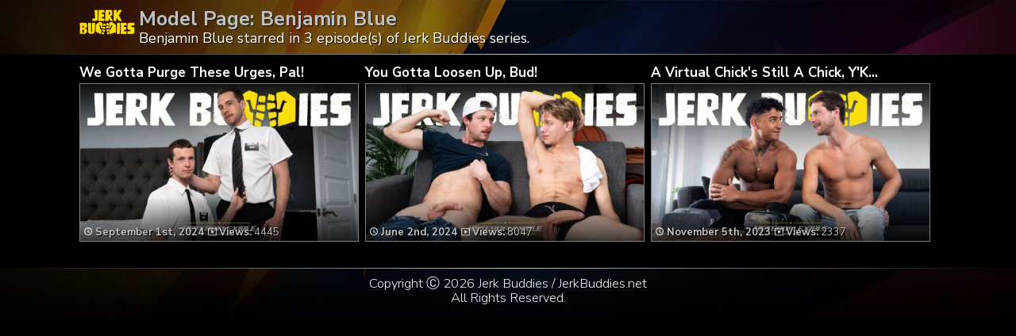

--- FILE ---
content_type: text/css
request_url: https://jerkbuddies.net/wp-content/themes/video-elements/style.css
body_size: 6076
content:
@import url(https://fonts.googleapis.com/css?family=Nunito+Sans:300,400,700,900);
/*********************************************************************************************

Theme Name: Video Elements
Theme URI: http://www.press75.com/
Description: Designed by Jason Schuller
Version: 2.5.3
Author: Press75.com
Author URI: http://www.press75.com/

**********************************************************************************************

Designed and Built by Jason Schuller - theSevenFive.com

CSS, XHTML and Design Files are all Copyright 2007-2010 Circa75 Media, LLC

Be inspired, but please don't steal...

**********************************************************************************************

0.  CSS Reset
1.  Basic Setup (Body, Fonts, etc.)
2.  Header Styles
3.  Navigation and Menu Styles
4.  Main Content
5.  Breadcrumbs
6.  Search Form
7.  Multiple Post Pages
8.  Single Post Pages
9.  Post Comment Styles
10. Pagination
11. Sidebar Styles
12. Footer Styles

**********************************************************************************************/


/*********************************************************************************************

0. CSS Reset

*********************************************************************************************/
body, div, dl, dt, dd, ul, ol, li, h1, h2, h3, h4, h5, h6, pre, form, fieldset, input, textarea, p, blockquote, th, td {
margin: 0;
padding: 0;
}

table {
border-collapse: collapse;
border-spacing: 0;
}

fieldset, img {border: 0;}

address, caption, cite, code, dfn, em, strong, th, var {
font-style: normal;
font-weight: normal;
}

ol, ul {list-style: none;}
caption, th {text-align: left;}

h1, h2, h3, h4, h5, h6 {
font-size: 100%;
font-weight: normal;
}
.model {color: silver; padding: 5px 0 5px;}\

q:before, q:after {content: '';}
abbr, acronym {border: 0;}
.morecontent span {
    display: none;
}
#navbar {
  background: #07a81e;
  position: sticky;
  top: 0;
  width: 100%;
  display: block;
  transition: top 0.1s;
  border-bottom: 5px black solid;
  z-index: 1;
}

#navbar h1 {
    font-size: 42px;
    font-weight: 800;
    padding: 20px;
    color: white;
    text-align: center;}
/*********************************************************************************************

1. Basic Setup (Body, Fonts, etc.)

*********************************************************************************************/

body {
width: auto;
background: black;
font-family: 'Nunito Sans', sans-serif;
font-weight: 400;
font-size: 15px;
line-height: 15px;
color: #555555;
overflow-x: hidden;
}
body {  height: 100%;
margin: 0;}
#wrapper {
  display: flex;
  flex-flow: column;
  height: 100%;

}
#TrailerClip {font-size: 17px; background: blueviolet !important; border: 1px solid black;}
#title-single {font-size: 16px;}
#LongClip {font-size: 17px; background: blueviolet;border: 1px solid black;}
h1 {font-size: 25px;}
h2 {font-size: 28px;text-transform: normal;}
.title {line-height: 15px;}

h1, h2, h3, h4, h5, h6, strong {font-weight: 700;}

a:link, a:visited {
color: #888888;
}

a:hover {
color: #808080;
}
abbr,acronym {
border-bottom: 1px dotted;
cursor: help;
}

em {font-style: italic;}
ol,ul {margin: 0;}
ol li {list-style: decimal outside;}
ul li {list-style: none;}

th,td {
border: 1px solid;
padding: 8px;
}

th {
font-weight:bold;
text-align:center;
}

caption {
margin-bottom: 8px;
text-align: center;
}

a:link, a:visited {text-decoration: none;}

:focus {
outline: 0;
}

.alignleft {
float: left;
}

.alignright {
float: right;
}


/*********************************************************************************************

2. Header Styles

*********************************************************************************************/
#header {
    color: white;
    flex: 0 1 auto;
    float: right;
	text-align: justify;
    font-size: 18px;
    line-height: 19px;
	font-weight: 400;
    min-width: 1080px;
    text-shadow: 1px 1px 1px #111;
    width: 100%;
}
#header::after {
 content: "";
 background-image: linear-gradient(to right, black, silver, black);
 height: 1px; /*for horizontal border; width for vertical*/
 display: block;
}
#footer::before {
 content: "";
 background-image: linear-gradient(to right, black, silver, black);
 height: 1px; /*for horizontal border; width for vertical*/
 display: block;
}
#header {	background-image: url(images/bg.jpg);
	background-repeat: no-repeat;
	background-color: #000000;
background-position: top center;}

#batonik {font-size: 48px; color: white; width: 100%;}
#batonik a {width: 97%; font-weight: 600; color: white; padding-top: 0; padding-bottom: 0; padding-left: 15px; padding-right: 15px; margin-bottom: 20px;}
#banner-button {display: none;}
#banner {margin-left: -3px; border: 0; padding-top: 10px; max-width: 1080px;}
#promo {font-size: 50px; font-weight: bold; line-height: 50px; margin-bottom: 20px; display: block; color: yellow; text-align: center; margin-left: auto; margin-right: auto; width: 1080px; clear: both;}
#hide, #show, #pokapoka {display: none;}
.description
{color: #C2C2C2;
    font-size: 21px;
	line-height: 20px;
	width: 1080px;
	overflow-y: auto;
	height: 120px;
	margin-bottom: 20px !important;
	}
#header-inside {
width: 1080px;
margin: 10px auto;
}

#buttons {width: 40%; float: right; text-align: right; font-size: 15px; display:block; height: 42px; margin-top: 5px; margin-bottom: 20px;}
#title-single {display: block;
    float: left;
    margin-left: 2px;
    }

#logo_home {float: left;     height: auto;     margin-right: 8px;     margin-top: 4px;     max-width: 150px;}
#logo_single, #logo_home_tag {float: left;     height: auto;     margin-right: 5px;     margin-top: 2px;     max-width: 70px;}

#header-right { /* For the Advertisement */
text-align: right;


padding: 10px 0 10px 0;
}

#breaker {width: 100%; padding-bottom: 10px; display: block; text-align: center; clear: both; font-size: 120%; line-height: 150%; color: silver;}
#breaker button {background: rgba(0, 0, 0, 0) url("images/bg.jpg") repeat scroll center 0px;     border: 2px solid Gold;     font-size: 40px;     font-weight: 800;     line-height: 100%;     margin-top: 0;     padding-bottom: 21px !important;     padding-top: 21px !important;     text-align: center; 	text-shadow: -1px -1px 5px #000, 1px -1px 5px #000, -1px 2px 5px #000, 2px 2px 1px #000;     white-space: normal;     width: 100%;}
#breaker button img {max-width: 170px; height: auto; vertical-align: -15px;}
#breaker button:hover {border: 2px solid white;}

#breaker-main {    clear: both;     color: Gold;     display: block;     float: left;     font-family: Nunito Sans;     font-size: 17px;     font-weight: 800;     margin-right: 10px;     margin-top: 6px;     padding-bottom: 10px;     text-align: center;     width: 350px;}
#breaker-main > p {     height: 20px; }
#breaker-main button {
background-image: linear-gradient(to left, rgba(255,0,0,0), rgba(0,0,0,0.7)), url("images/button_bg_home.jpg");
background-image: -webkit-linear-gradient(bottom,  rgba(0,0,00.7) 0%,rgba(0,0,0,0.4) 10%,rgba(0,0,0,0) 100%), url("images/button_bg_home.jpg");
background-position: center top;
background-size: cover;
width: 350px;
border: 2px solid Gold;     font-size: 26px;     font-weight: 800;     line-height: 100%;     margin-top: 0;     padding-bottom: 7px !important;     padding-top: 360px !important;     text-align: center;     white-space: normal; 	height: 440px; 	text-shadow: -1px -1px 5px #000, 1px -1px 5px #000, -1px 2px 5px #000, 2px 2px 1px #000;}
#breaker-main strong {font-weight: 800; color: Orange;}
#breaker-main button img {max-width: 130px; height: auto; vertical-align: bottom; padding-top: 25px;}
#breaker-main button:hover {border: 2px solid white;}


#breaker-main-right {    color: Gold;     display: block;     float: right;     font-family: Nunito Sans;     font-size: 17px;     font-weight: 800;     padding-bottom: 12px; padding-right: 10px; padding-top: 6px;    text-align: center;     width: 350px;}
#breaker-main-right > p {     height: 20px; }
#breaker-main-right button {
background-image: linear-gradient(to left, rgba(255,0,0,0), rgba(0,0,0,0.7)), url("images/button_bg_home_right.jpg");
background-image: -webkit-linear-gradient(bottom,  rgba(0,0,00.7) 0%,rgba(0,0,0,0.4) 10%,rgba(0,0,0,0) 100%), url("images/button_bg_home_right.jpg");
background-position: center top;
background-size: cover;
width: 350px;
border: 2px solid Gold;     font-size: 26px;     font-weight: 800;     line-height: 100%;     margin-top: 0;     padding-bottom: 7px !important;     padding-top: 360px !important;     text-align: center;     white-space: normal; 	height: 440px; 	text-shadow: -1px -1px 5px #000, 1px -1px 5px #000, -1px 2px 5px #000, 2px 2px 1px #000;}
#breaker-main-right strong {font-weight: 800; color: Orange;}
#breaker-main-right button img {max-width: 130px; height: auto; vertical-align: bottom; padding-top: 25px;}
#breaker-main-right button:hover {border: 2px solid white;}


#breaker-main-middle {    color: Gold;     display: block;     float: left;     font-family: Nunito Sans;     font-size: 17px;     font-weight: 800;     margin-right: 10px;     margin-top: 6px;     padding-bottom: 10px;     text-align: center;     width: 350px;}
#breaker-main-middle > p {     height: 20px; }
#breaker-main-middle button {
background-image: linear-gradient(to left, rgba(255,0,0,0), rgba(0,0,0,0.7)), url("images/button_bg_home_middle.jpg");
background-image: -webkit-linear-gradient(bottom,  rgba(0,0,0,0.7) 0%,rgba(0,0,0,0.7) 5%,rgba(0,0,0,0) 100%), url("images/button_bg_home_middle.jpg");
background-position: center top;
background-size: cover;
border: 2px solid Gold;     font-size: 17px;     font-weight: 700;     line-height: 100%;     margin-top: 0;     padding-bottom: 7px !important;     padding-top: 135px !important;     text-align: center;     white-space: normal; width:350px;	height: 200px; }
#breaker-main-middle strong {font-weight: 800; color: Orange;}
#breaker-main-middle button img {max-width: 130px; height: auto; vertical-align: bottom; padding-top: 0;}
#breaker-main-middle button:hover {border: 2px solid white;}


#breaker-horizontal {width: 98.5%; padding-top: 10px; display: block; text-align: center; clear: both; margin-bottom: 10px; margin-left: 4px;}
#breaker-horizontal button {background: black url("images/bg.jpg") no-repeat scroll center 0px; border: 2px solid Gold;     font-size: 43px;     font-weight: 800;     line-height: 100%;     margin-top: 0;     padding-bottom: 16px !important;     padding-top: 16px !important;     text-align: center; 	text-shadow: 1px 1px 1px black;     white-space: normal;     width: 100%;}
#breaker-horizontal button img {height: auto;
    max-width: 150px;
    vertical-align: -10px;}
#breaker-horizontal button:hover {border: 2px solid white;}

#button-img {height: auto;     max-width: 160px;     vertical-align: -8px;}
#sidebar-home {margin-left: 20px; width: 100%; font-size: 115%; line-height: 100%; padding-bottom: 20px;}
#title {font-size: 21px; font-weight: 800; line-height: 150%; color: silver; margin-bottom: 5px;}
#title span {vertical-align: middle !important; color: silver;}
#homepage-recent-posts, #homepage-pages, #homepage-categories, #homepage-archives, #home-partofnetwork {float: left; display: block; list-style: inside; line-height: 150%}
#homepage-recent-posts {width: 50%; line-height: 150%; margin-bottom: 20px;}
#homepage-pages {width: 50%;}
#home-partofnetwork {width: 35%; text-align: center;}
#main ul li {list-style: none;}
#homepage-archives li {list-style: outside none disc !important;}
/*********************************************************************************************

3. Navigation Wrapper and Menu Styles

*********************************************************************************************/
#navigation {
background: #2A2A2A url(images/navigation-bg.jpg) top left repeat-x;
width: 100%;
float: left;
}

#navigation-inside {
width: 960px;
margin: 0px auto;
}

.menu, .menu * { /* SuperFish Menu Styles */
margin: 0;
padding: 0;
list-style: none;
}

.menu {
background: url(images/menu-li-bg.jpg) top left no-repeat;
line-height: 1;
float: left;
padding: 0 0 0 10px;
}

.menu a {
display: block;
position: relative;
}

.menu a, .menu a:visited  {
color: #FFFFFF;
}

.menu a:hover  {
color: #CCCCCC;
}

.menu ul li {
width: 100%;
}

.menu ul {
position: absolute;
top: -15000px;
width: 160px; /* Left Offset of Sub-Menus Need to Match */
}

.menu li:hover ul,
.menu li.sfHover ul {
left: 0;
top: 28px; /* Match Top UL List Item Height */
z-index: 10000;
}

ul.menu li:hover li ul,
ul.menu li.sfHover li ul {
top: -15000px;
}

ul.menu li li:hover ul,
ul.menu li li.sfHover ul {
left: 160px; /* Match ul width. */
top: 0;
}

ul.menu li li:hover li ul,
ul.menu li li.sfHover li ul {
top: -15000px;
}

ul.menu li li li:hover ul,
ul.menu li li li.sfHover ul {
left: 160px; /* Match ul width. */
top: 0;
}

.menu li {
background: url(images/menu-li-bg.jpg) top right no-repeat;
float: left;
padding: 10px 25px 12px 15px;
position: relative;
}

.menu li:hover {
visibility: inherit; /* Fixes IE7 Sticky Bug */
}

.menu li ul {
background: url(images/menu-ul-bg.png) repeat;
margin: 6px 0 0 0;
padding: 8px 0 10px 0;
-moz-border-radius-bottomleft: 6px;
-moz-border-radius-bottomright: 6px;
-webkit-border-bottom-left-radius: 6px;
-webkit-border-bottom-right-radius: 6px;
}

.menu li li {
background: none;
padding: 5px 12px 5px 15px;
}

.menu li li:hover {
background: none;
}

.menu li li ul {
background: url(images/menu-ul-bg.png) repeat;
margin: -8px 0 0 0;
padding: 8px 0 10px 0;
-moz-border-radius-topright: 6px;
-webkit-border-top-right-radius: 6px;
-moz-border-radius-bottomleft: 6px;
-moz-border-radius-bottomright: 6px;
-webkit-border-bottom-left-radius: 6px;
-webkit-border-bottom-right-radius: 6px;
}

li.subscribe {
background: url(images/rss.png) top right no-repeat;
padding-right: 45px;
}


/*********************************************************************************************

4. Main Content

*********************************************************************************************/
#content {
background: black;
width: 100%;
flex: 1 1 auto;
margin-bottom: 20px;
}

#content-inside {
width: 1080px;
margin: 0px auto;
}

#main {
width: 1080px;
float: left;
padding-top: 10px;

}
.empty {padding: 40px; font-size: 28px; line-height: 100%; text-align: center; color: silver;}
#single-logo {
	display: none;
	height: auto;
    margin-right: -5px;
    max-width: 160px;
    padding: 4px;
    vertical-align: -10px;}
#main-full {
width: 960px;
float: left;
}


/*********************************************************************************************

5. Breadcrumbs

*********************************************************************************************/
#breadcrumbs {
background: black;
color: #E6E6E6;
font-size: 14px;
width: 100%; /* Compensate for Borders */
float: left;
margin: 10px 0 5px 0;
-moz-border-radius: 4px;
-webkit-border-radius: 4px;
}
#breadcrumbs h2 {line-height: 105%}
#breadcrumbs p {

float: left;
margin: 0;
padding: 9px 10px 0 10px;
}

#breadcrumbs a {
color: white;
}

#breadcrumbs a:hover {
color: #B0B0B0;
}

#breadcrumbs strong {
color: white;
}


/*********************************************************************************************

6. Search Form

*********************************************************************************************/
input#s {
background: black;
border-left: 1px solid #444444;
border-top: none;
border-right: 1px solid #444444;
border-bottom: none;
color: #808080;
font-size: 12px;
width: 230px;
margin: 0;
padding: 9px 8px 8px 8px;
}

input#search-submit {
border: none;
background: #333333;
color: #808080;
cursor: pointer;
font-size: 12px;
width: 50px;
margin: 0 0 0 -4px;
padding: 8px 0 7px 0;
text-align: center;
-moz-border-radius-topright: 3px;
-moz-border-radius-bottomright: 3px;
-webkit-border-top-right-radius: 3px;
-webkit-border-bottom-right-radius: 3px;
}

input#search-submit:hover {
background: #555555;
}


/*********************************************************************************************

7. Multiple Post Pages

*********************************************************************************************/
.multiple {
margin-right: 10px;
width: 350px;
float: left;
margin-bottom: 5px;
}

#title-posta {color: #777;}
#title-posta h2 a {font-size: 17px; color: white; font-family: Nunito Sans; font-weight: 600;}
#title-posta a {color: silver; font-weight: 400; line-height: 26px;}

.wp-pagenavi {font-size: 18px;
width: 100%;
text-align: center;
padding-top: 20px;
padding-bottom: 20px;}
.multiple h2 a {color: white;}
.multiple p {
margin: 0;
padding: 0 0 0 4px;
}

.post-image {
float: left;
margin: 0 0 5px 0;

}

.thumbz {
position: relative;
}

.thumbz:hover
{background-color:Black; opacity:0.8;}

.thumbz img {

width: 350px;
height: 198px;
border: 1px solid gray;
z-index:-1;
}

.wp-post-image {
margin: 5px 0 0 5px;
}

.entry-multiple {
	background: -moz-linear-gradient(top,  rgba(0,0,0,0) 8%, rgba(0,0,0,0.9) 120%, rgba(0,0,0,0.9) 100%);
background: -webkit-linear-gradient(top,  rgba(0,0,0,0) 8%,rgba(0,0,0,0.9) 120%,rgba(0,0,0,0.9) 100%);
background: linear-gradient(to bottom,  rgba(0,0,0,0) 8%,rgba(0,0,0,0.9) 120%,rgba(0,0,0,0.9) 100%);
filter: progid:DXImageTransform.Microsoft.gradient( startColorstr='#00000000', endColorstr='#e6000000',GradientType=0 );

	top: 139px;
    left: 1px;
	height: 50px;
    padding: 5px;
    position: absolute;
    width: 340px;
}
.entry-multiple img {border: 0;}
.post-frame:hover {
background: url(images/post-frame.png) 0 -149px no-repeat;
width: 194px;
height: 149px;
}

.post-frame-video {
background: url(images/post-frame-video.png) 0 0 no-repeat;
width: 194px;
height: 149px;
position: absolute;
}

.post-frame-video:hover {
background: url(images/post-frame-video.png) 0 -149px no-repeat;
width: 194px;
height: 149px;
}

.instant {
display: none;
z-index: -100;
}

.instant-view {
text-align: center;
}

ul.post-meta li {
font-size: 13px;
color: silver;
font-weight: 500;
height: 15px;
padding-top:37px;
text-shadow: 1px 1px 1px black;
}
.post-meta {font-size: 13px;
color: silver;
font-weight: 500;
text-shadow: 1px 1px 1px black;}
ul.post-meta li img:hover {border: 0;}
#starrings {

	text-shadow: 0 0 12px black, 0 2px 6px black, 1px 1px 0 black;
    color: white;
	font-size: 13px;
    padding: 5px;
    position: absolute;
    right: 1px;
	color:silver;
	font-weight: bold;
    text-align: right;
    top: -2px;

	}
#starrings img {border: 0;}
#starrings img:hover {border: 0;}
#starrings a {color: white;}
#time {max-width: 10px; height: auto; margin: 0;}
#time-single {max-width: 11px; height: auto; margin: 0;}
#views {height: auto;     margin-left: 5px;     max-width: 11px;     vertical-align: -1px;}
#views-single {max-width: 13px; height: auto; vertical-align: -1px;}
#star {max-width: 10px; height: auto; margin-left: 4px;}
#star-single {max-width: 13px; max-height: auto; vertical-align: -1px;}
#category {max-width: 14px; max-height: auto; margin-left: 4px; vertical-align: -1px;}
#time-single.related {border: 0;}
#views-single.related {border: 0;}
.advanced_recent_posts_widget img {width: 100%; height: auto;}
.advanced_recent_posts_widget ul li {width: 25%; font-size: 13px; font-weight: 800; margin-bottom: -3px;}
.advanced_recent_posts_widget .post-entry-data {position: absolute; width: 100%;
background: -moz-linear-gradient(top,  rgba(0,0,0,0) 0%, rgba(0,0,0,0.9) 170%, rgba(0,0,0,0.9) 55%);
background: -webkit-linear-gradient(top,  rgba(0,0,0,0) 0%,rgba(0,0,0,0.9) 170%,rgba(0,0,0,0.9) 55%);
background: linear-gradient(to bottom,  rgba(0,0,0,0) 0%,rgba(0,0,0,0.9) 170%,rgba(0,0,0,0.9) 55%);
filter: progid:DXImageTransform.Microsoft.gradient( startColorstr='#00000000', endColorstr='#e6000000',GradientType=0 );
padding-left: 5px;
padding-bottom: 5px;
bottom: 3px;
color: white;
text-shadow: 1px 1px 1px black, -1px 1px 1px black, 0 0 5px black;
height: 14px;
font-weight: 600;
}
.wp-post-image {margin: 0;}

/*********************************************************************************************

8. Single Post Pages

*********************************************************************************************/

.full {
width: 1080px;
}
.entry p {  color: grey;  font-size: 105%;  line-height: 125%;  padding-bottom: 15px;  text-align: justify; }
.entry h1 {padding: 15px;}
.entry h2 {color: silver; line-height: 120%;}
.entry h3 {color: silver; padding-bottom: 20px; font-size: 140%; line-height: 150%;}
.entry p strong {color: silver;}
.entry ul li {list-style: inside none disc; margin-left: 5px; padding: 5px; color: grey; line-height: 120%;}
.entry li {color: silver; font-size: 115%; text-align: left; text-decoration: none; list-style: inside none disc; padding: 5px;}
.entry blockquote {color: grey; font-size: 130%; line-height: 120%; padding: 10px;}
.entry blockquote img {padding-left: 20px;}
.widgettitle {color: silver; padding: 5px;}
.single {width: 100%;}
.category-episodes .entry-sidebar {padding: 0;}
.category-episodes .entry-sidebar-1080p, .category-episodes .entry-sidebar-720p, .category-episodes .entry-sidebar-mobile {display: inline;}
.entry-sidebar {padding-left: 20px;}

.entry-sidebar button {background-image: linear-gradient(to left, rgba(255,0,0,0), rgba(0,0,0,0.7)), url("images/button_bg_single.jpg");
background-image: -webkit-linear-gradient(bottom,  rgba(0,0,0,0.7) 0%,rgba(0,0,0,0.7) 5%,rgba(0,0,0,0) 100%), url("images/button_bg_single.jpg");
background-size: cover; background-position: center center;}
.entry-sidebar-1080p button {background: #21e015;  /* fallback for old browsers */
background: -webkit-linear-gradient(to right, #249d0e, #21e015);  /* Chrome 10-25, Safari 5.1-6 */
background: linear-gradient(to top, #249d0e, #21e015); /* W3C, IE 10+/ Edge, Firefox 16+, Chrome 26+, Opera 12+, Safari 7+ */}
.entry-sidebar-720p button {background: #56ab2f;  /* fallback for old browsers */
background: -webkit-linear-gradient(to right, #a8e063, #56ab2f);  /* Chrome 10-25, Safari 5.1-6 */
background: linear-gradient(to top, #a8e063, #56ab2f); /* W3C, IE 10+/ Edge, Firefox 16+, Chrome 26+, Opera 12+, Safari 7+ */}
.entry-sidebar-mobile button {background: #F09819;  /* fallback for old browsers */
background: -webkit-linear-gradient(to right, #EDDE5D, #F09819);  /* Chrome 10-25, Safari 5.1-6 */
background: linear-gradient(to top, #EDDE5D, #F09819); /* W3C, IE 10+/ Edge, Firefox 16+, Chrome 26+, Opera 12+, Safari 7+ */}
.category-learning-to-drive-tips video, .category-how-to-spot-one video, .page video {width: 100%;}
.entry-sidebar, .entry-sidebar-1080p, .entry-sidebar-720p, .entry-sidebar-mobile {padding-left: 5px;}
.entry {width: 100%; float: left; position: relative;}


.entry-sidebar, .entry-sidebar-1080p, .entry-sidebar-720p, .entry-sidebar-mobile {width: 20%; float:right; clear: both;}
.entry-sidebar-1080p, .entry-sidebar-720p, .entry-sidebar-mobile {padding-top: 5px;}
.entry-sidebar button, .entry-sidebar-1080p button, .entry-sidebar-720p button, .entry-sidebar-mobile button {width: 100%; white-space: normal; height: 25vw;  text-align: center; opacity: 0.8; font-weight: 800; line-height: 100%; padding: 0; text-shadow: 1px 1px 1px black; border: 1px solid rgba(255,255,255,1);}
.entry-sidebar button {height: 377px; padding-top: 245px; font-size: 25px; }
.entry-sidebar button img {width: 60%; padding-top: 20%;}
.entry-sidebar {font-size: 36px;}
.entry-sidebar-1080p button, .entry-sidebar-720p button, .entry-sidebar-mobile button {height: 100px; font-size: 200%; padding-top: 5px;}

.entry-sidebar-1080p button img, .entry-sidebar-720p button img, .entry-sidebar-mobile button img {max-width: 100%; display: block;}
.entry ul {
margin: 0 0 15px 0;
}



.entry ol {

}

p img {
padding: 0;
color: #666666;
max-width: 100%;
}

img.centered {
display: block;
margin-left: auto;
margin-right: auto;
}

img.alignright {
padding-bottom: 20px;
}

img.alignleft {
padding: 5px;
margin: 0 15px 2px 0;
}

.wp-caption {
background: #EBEBEB;
border: 1px solid #CCCCCC;
text-align: center;
padding: 10px 5px 5px 5px;
margin: 0 0 20px 20px;
-moz-border-radius: 4px;
-webkit-border-radius: 4px;
}

.wp-caption img {
padding: 0;
margin: 0 0 5px;
}

.wp-caption-text {
margin: 10px 0 0;
padding: 0;
}

.wp-caption .wp-caption-text, .wp-caption .wp-caption-dd {
font-size: 12px !important;
text-align: center;
margin: 0;
padding: 0;
}

#video {
background: #333333 url(images/video-bg.jpg) top left repeat-x;
width: 100%;
float: left;
}

#video-inside {
width: 960px;
margin: 0px auto;
padding: 20px 0 20px 0;
text-align: center;
}
video {width: 79%; height: auto; border: 1px solid #999;
    border-radius: 2px; opacity: 1;}


/*********************************************************************************************

9. Post Comment Styles

*********************************************************************************************/
#comments {
width: 620px;
}

#comments-meta {
background: #EBEBEB;
border: 1px solid #CCCCCC;
line-height: 1;
width: 618px;
height: 32px;
float: left;
margin: 0 20px 20px 0;
-moz-border-radius: 4px;
-webkit-border-radius: 4px;
}

#comments-meta p {
margin: 0;
padding: 9px 10px 0 10px;
}

#comments-meta a {
color: #808080;
}

#comments ol li {
list-style: none;
}

ol.commentlist li {
padding: 0 0 20px 0;
}

ol.commentlist li.alt {
padding: 0 0 20px 0;
}

ol.commentlist li ul.children {
list-style: none;
text-indent: 0;
}

ol.commentlist li ul.children li {
border: none;
padding: 25px 0 0 25px;
}

ol.commentlist li ul.children li.alt {
border: none;
padding: 25px 0 0 25px;
}

ol.commentlist li ul.children li.depth-2 {margin: 0;}
ol.commentlist li ul.children li.depth-3 {margin: 0;}
ol.commentlist li ul.children li.depth-4 {margin: 0;}
ol.commentlist li ul.children li.depth-5 {margin: 0;}

ol.commentlist li div.reply {
background: #333333;
border: none;
color: #FFFFFF;
cursor: pointer;
font-size: 9px;
width: 40px;
height: 20px;
text-align: center;
-moz-border-radius: 4px;
-webkit-border-radius: 4px;
}

ol.commentlist li div.reply a {
color: #FFFFFF;
}

ol.commentlist li div.reply:hover {
background: #666666;
color: #FFFFFF;
}

.comment-author {
font-size: 14px;
font-weight: normal;
}

.comment-meta {
font-size: 10px;
font-weight: normal;
}

.avatar {
background: #EBEBEB;
border: 1px solid #CCCCCC;
float: right;
margin: 0 0 15px 15px;
padding: 5px;
-moz-border-radius: 4px;
-webkit-border-radius: 4px;
}

#respond {
width: 100%;
padding: 20px 0 0 0;
}

.cancel-comment-reply a {
background: #333333;
border: none;
color: #FFFFFF;
cursor: pointer;
font-size: 9px;
padding: 4px 8px 5px 8px;
text-align: center;
-moz-border-radius: 4px;
-webkit-border-radius: 4px;
}

.cancel-comment-reply a:hover {
background: #666666;
color: #FFFFFF;
}

#author, #email, #url, #comment {
background: #FFFFFF url(images/fields.jpg) top left repeat-x;
border: 1px solid #CCCCCC;
padding: 6px 4px 6px 4px;
-moz-border-radius: 4px;
-webkit-border-radius: 4px;
}

#comment {
width: 98%;
max-width: 610px;
}

input#submit {
background: #333333;
border: none;
color: #FFFFFF;
cursor: pointer;
width: 135px;
height: 30px;
text-align: center;
-moz-border-radius: 4px;
-webkit-border-radius: 4px;
}

input#submit:hover {
background: #666666;
color: #FFFFFF;
}


/*********************************************************************************************

10. Pagination

*********************************************************************************************/
#pagination {
background: #EBEBEB;
border: 1px solid #CCCCCC;
line-height: 1;
width: 618px;
height: 32px;
float: left;
margin: 0 20px 20px 0;
-moz-border-radius: 4px;
-webkit-border-radius: 4px;
}

#pagination p {
margin: 0;
padding: 9px 10px 0 10px;
}

#pagination a {
color: #808080;
}

#pagination a:hover {
color: #B0B0B0;
}


/*********************************************************************************************

11. Sidebar Styles

*********************************************************************************************/
#sidebar {
width: 100%;
}

#sidebar h2 {
font-size: 13px;
font-weight: bold;
}

.widget  {
float: left;
width: 100%;

}

.cat-posts-item {
float: left;
margin: 4px 0 6px 0;
}

.post-image-sidebar {
margin: 0 20px 0 0;
float: left;
}

.post-image-sidebar img {
margin: 5px 0 0 5px;
}

.post-frame-sidebar {
background: url(images/post-frame-sidebar.png) 0 0 no-repeat;
width: 94px;
height: 74px;
position: absolute;
}

.post-frame-sidebar:hover {
background: url(images/post-frame-sidebar.png) 0 -74px no-repeat;
width: 94px;
height: 74px;
}

.sidebar-ad {
margin: 5px 15px 10px 0;
}

#sidebar ul li ul {
margin: 0 0 0 15px;
}

.widget_categories ul ul{
padding-left:20px;
}
.categories ul li {display: inline-block;}
/*********************************************************************************************

12. Footer Styles

*********************************************************************************************/
#footer {
	background:#000;
	width:100%;
	flex: 0 1 100px;

	background-image: url(images/bg.jpg);
	background-repeat: no-repeat;
	background-position: center bottom;}
#footer ul li {display: inline;}
#footer-inside {width: 1080px; margin-left: auto; margin-right: auto; display: box;}
#footer-inside {padding: 10px; color: white;}
#footer-inside p {line-height: 110%; font-size: 110%; font-weight: 300; margin-bottom: 10px; text-shadow: 1px 1px 0 black; text-align: center; color: ghostwhite; text-align: justify;}
#footer a {
color: #FFFFFF;
}

#footer a:hover {
color: #CCCCCC;
}

video {object-fit: cover;}
